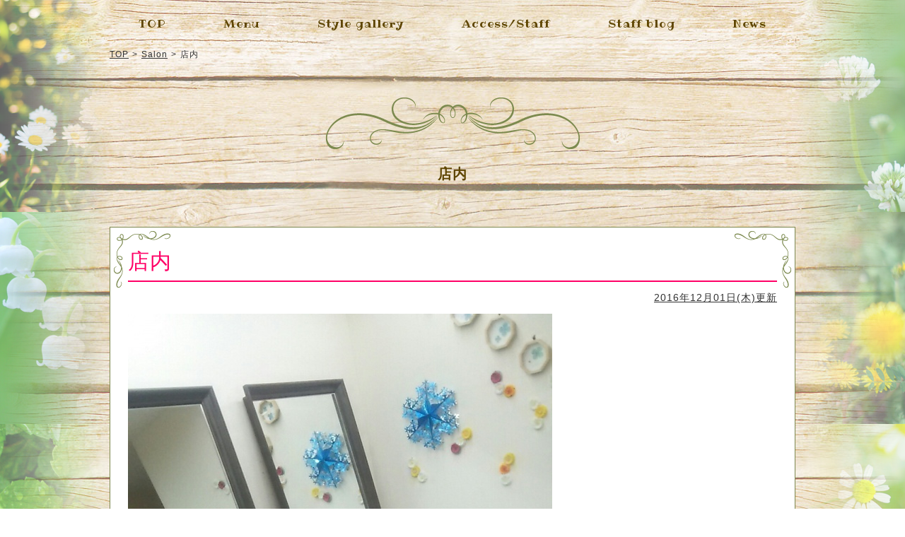

--- FILE ---
content_type: text/html; charset=UTF-8
request_url: http://fuji-minami.jp/salon/2016/12/289
body_size: 19686
content:
<!DOCTYPE html>
<html lang="ja" class="no-js">
<head>
<meta name="keywords" content="富士市,富士駅,美容室,美容院,富士の淡雪" />
<meta name="description" content="富士市（富士駅北口徒歩約3分）の「美容室 minami -ミナミ-」は、美容経験豊富なスタッフによる高い技術力とアットホームな雰囲気が人気の美容院です。オリジナルシャンプー「富士の淡雪」を使用し、素肌から髪を健やかに保ちます。" />
<meta charset="UTF-8">
<meta name="viewport" content="width=device-width">
<script type="text/javascript" src="http://ajax.googleapis.com/ajax/libs/jquery/1.9.1/jquery.min.js?ver=3.8.1"></script>
<!--[if lt IE 9]>
<script src="http://fuji-minami.jp/wp-content/themes/promotionblog/js/html5.js"></script>
<script src="http://css3-mediaqueries-js.googlecode.com/svn/trunk/css3-mediaqueries.js"></script>
<![endif]-->
<script>(function(html){html.className = html.className.replace(/\bno-js\b/,'js')})(document.documentElement);</script>
<title>店内 &#8211; 富士市の美容院｜美容室 minami （ミナミ）【富士駅北口徒歩約3分】</title>
<link rel='dns-prefetch' href='//s0.wp.com' />
<link rel='dns-prefetch' href='//fonts.googleapis.com' />
<link rel='dns-prefetch' href='//s.w.org' />
<link rel="alternate" type="application/rss+xml" title="富士市の美容院｜美容室 minami （ミナミ）【富士駅北口徒歩約3分】 &raquo; フィード" href="http://fuji-minami.jp/feed" />
<link rel="alternate" type="application/rss+xml" title="富士市の美容院｜美容室 minami （ミナミ）【富士駅北口徒歩約3分】 &raquo; コメントフィード" href="http://fuji-minami.jp/comments/feed" />
		<script type="text/javascript">
			window._wpemojiSettings = {"baseUrl":"https:\/\/s.w.org\/images\/core\/emoji\/11\/72x72\/","ext":".png","svgUrl":"https:\/\/s.w.org\/images\/core\/emoji\/11\/svg\/","svgExt":".svg","source":{"concatemoji":"http:\/\/fuji-minami.jp\/wp-includes\/js\/wp-emoji-release.min.js?ver=5.0.3"}};
			!function(a,b,c){function d(a,b){var c=String.fromCharCode;l.clearRect(0,0,k.width,k.height),l.fillText(c.apply(this,a),0,0);var d=k.toDataURL();l.clearRect(0,0,k.width,k.height),l.fillText(c.apply(this,b),0,0);var e=k.toDataURL();return d===e}function e(a){var b;if(!l||!l.fillText)return!1;switch(l.textBaseline="top",l.font="600 32px Arial",a){case"flag":return!(b=d([55356,56826,55356,56819],[55356,56826,8203,55356,56819]))&&(b=d([55356,57332,56128,56423,56128,56418,56128,56421,56128,56430,56128,56423,56128,56447],[55356,57332,8203,56128,56423,8203,56128,56418,8203,56128,56421,8203,56128,56430,8203,56128,56423,8203,56128,56447]),!b);case"emoji":return b=d([55358,56760,9792,65039],[55358,56760,8203,9792,65039]),!b}return!1}function f(a){var c=b.createElement("script");c.src=a,c.defer=c.type="text/javascript",b.getElementsByTagName("head")[0].appendChild(c)}var g,h,i,j,k=b.createElement("canvas"),l=k.getContext&&k.getContext("2d");for(j=Array("flag","emoji"),c.supports={everything:!0,everythingExceptFlag:!0},i=0;i<j.length;i++)c.supports[j[i]]=e(j[i]),c.supports.everything=c.supports.everything&&c.supports[j[i]],"flag"!==j[i]&&(c.supports.everythingExceptFlag=c.supports.everythingExceptFlag&&c.supports[j[i]]);c.supports.everythingExceptFlag=c.supports.everythingExceptFlag&&!c.supports.flag,c.DOMReady=!1,c.readyCallback=function(){c.DOMReady=!0},c.supports.everything||(h=function(){c.readyCallback()},b.addEventListener?(b.addEventListener("DOMContentLoaded",h,!1),a.addEventListener("load",h,!1)):(a.attachEvent("onload",h),b.attachEvent("onreadystatechange",function(){"complete"===b.readyState&&c.readyCallback()})),g=c.source||{},g.concatemoji?f(g.concatemoji):g.wpemoji&&g.twemoji&&(f(g.twemoji),f(g.wpemoji)))}(window,document,window._wpemojiSettings);
		</script>
		<style type="text/css">
img.wp-smiley,
img.emoji {
	display: inline !important;
	border: none !important;
	box-shadow: none !important;
	height: 1em !important;
	width: 1em !important;
	margin: 0 .07em !important;
	vertical-align: -0.1em !important;
	background: none !important;
	padding: 0 !important;
}
</style>
<link rel='stylesheet' id='wp-block-library-css'  href='http://fuji-minami.jp/wp-includes/css/dist/block-library/style.min.css?ver=5.0.3' type='text/css' media='all' />
<link rel='stylesheet' id='twentyfifteen-fonts-css'  href='https://fonts.googleapis.com/css?family=Noto+Sans%3A400italic%2C700italic%2C400%2C700%7CNoto+Serif%3A400italic%2C700italic%2C400%2C700%7CInconsolata%3A400%2C700&#038;subset=latin%2Clatin-ext' type='text/css' media='all' />
<link rel='stylesheet' id='genericons-css'  href='http://fuji-minami.jp/wp-content/plugins/jetpack/_inc/genericons/genericons/genericons.css?ver=3.1' type='text/css' media='all' />
<link rel='stylesheet' id='twentyfifteen-style-css'  href='http://fuji-minami.jp/wp-content/themes/promotionblog/style.css?ver=5.0.3' type='text/css' media='all' />
<!--[if lt IE 9]>
<link rel='stylesheet' id='twentyfifteen-ie-css'  href='http://fuji-minami.jp/wp-content/themes/promotionblog/css/ie.css?ver=20141010' type='text/css' media='all' />
<![endif]-->
<!--[if lt IE 8]>
<link rel='stylesheet' id='twentyfifteen-ie7-css'  href='http://fuji-minami.jp/wp-content/themes/promotionblog/css/ie7.css?ver=20141010' type='text/css' media='all' />
<![endif]-->
<link rel='stylesheet' id='jetpack_css-css'  href='http://fuji-minami.jp/wp-content/plugins/jetpack/css/jetpack.css?ver=3.6.1' type='text/css' media='all' />
<script type='text/javascript' src='http://fuji-minami.jp/wp-includes/js/jquery/jquery.js?ver=1.12.4'></script>
<script type='text/javascript' src='http://fuji-minami.jp/wp-includes/js/jquery/jquery-migrate.min.js?ver=1.4.1'></script>
<link rel='https://api.w.org/' href='http://fuji-minami.jp/wp-json/' />
<link rel="EditURI" type="application/rsd+xml" title="RSD" href="http://fuji-minami.jp/xmlrpc.php?rsd" />
<link rel='prev' title='BBクリーム！！' href='http://fuji-minami.jp/staffblog/2016/12/278' />
<link rel='next' title='店内2' href='http://fuji-minami.jp/salon/2016/12/292' />
<link rel="canonical" href="http://fuji-minami.jp/salon/2016/12/289" />
<link rel='shortlink' href='http://wp.me/p87zEg-4F' />
<link rel="alternate" type="application/json+oembed" href="http://fuji-minami.jp/wp-json/oembed/1.0/embed?url=http%3A%2F%2Ffuji-minami.jp%2Fsalon%2F2016%2F12%2F289" />
<link rel="alternate" type="text/xml+oembed" href="http://fuji-minami.jp/wp-json/oembed/1.0/embed?url=http%3A%2F%2Ffuji-minami.jp%2Fsalon%2F2016%2F12%2F289&#038;format=xml" />
<style type='text/css'>img#wpstats{display:none}</style>		<style type="text/css">.recentcomments a{display:inline !important;padding:0 !important;margin:0 !important;}</style>
		<!-- BEGIN: WP Social Bookmarking Light -->
<script>(function(d, s, id) {
  var js, fjs = d.getElementsByTagName(s)[0];
  if (d.getElementById(id)) return;
  js = d.createElement(s); js.id = id;
  js.src = "//connect.facebook.net/en_US/sdk.js#xfbml=1&version=v2.0";
  fjs.parentNode.insertBefore(js, fjs);
}(document, 'script', 'facebook-jssdk'));</script>   
<style type="text/css">
.wp_social_bookmarking_light{
    border: 0 !important;
    padding: 10px 0 20px 0 !important;
    margin: 0 !important;
}
.wp_social_bookmarking_light div{
    float: left !important;
    border: 0 !important;
    padding: 0 !important;
    margin: 0 5px 0px 0 !important;
    min-height: 30px !important;
    line-height: 18px !important;
    text-indent: 0 !important;
}
.wp_social_bookmarking_light img{
    border: 0 !important;
    padding: 0;
    margin: 0;
    vertical-align: top !important;
}
.wp_social_bookmarking_light_clear{
    clear: both !important;
}
#fb-root{
    display: none;
}
.wsbl_twitter{
    width: 100px;
}
.wsbl_facebook_like iframe{
    max-width: none !important;
}</style>
<!-- END: WP Social Bookmarking Light -->
<!--css-->
<link rel="stylesheet" type="text/css" href="http://fuji-minami.jp/wp-content/themes/promotionblog/style_page.css" />
<link rel="stylesheet" type="text/css" href="http://fuji-minami.jp/wp-content/themes/promotionblog/common.css" />
<link rel="stylesheet" href="https://maxcdn.bootstrapcdn.com/font-awesome/4.5.0/css/font-awesome.min.css">
<!--rov--><script type="text/javascript" src="http://fuji-minami.jp/wp-content/themes/promotionblog/js/rov.js"></script>
<!--switch-->
<script>
$(function(){
  var $setElem = $('.switch'),
    pcName = '_pc',
    spName = '_sp',
    replaceWidth = 767;
  $setElem.each(function(){
    var $this = $(this);
    function imgSize(){
    var windowWidth = parseInt($(window).width());
      if(windowWidth >= replaceWidth) {
        $this.attr('src',$this.attr('src').replace(spName,pcName)).css({visibility:'visible'});
      } else if(windowWidth < replaceWidth) {
        $this.attr('src',$this.attr('src').replace(pcName,spName)).css({visibility:'visible'});
    }
  }
  $(window).resize(function(){imgSize();});
    imgSize();
  });
});
</script>
<!--globalnavi 固定-->
<script type="text/javascript">
// ページを開いた時ブラウザ上でスクロール値が0の状態で、付与するクラス（cssに固定ヘッダー分の差分値を調整）
jQuery(function($) {
  var nav    = $('#globalnaviarea_wrap'),
  offset = nav.offset();
    $(window).scroll(function () {
      if($(window).scrollTop() > offset.top) {
      nav.addClass('fixed');
      } else {
      nav.removeClass('fixed');
      }
    });
});
</script>
<!--smoothScroll--><script type="text/javascript" src="http://fuji-minami.jp/wp-content/themes/promotionblog/js/smoothscroll/backtotopbtn.js"></script>
<!--lightbox-->
<link rel="stylesheet" type="text/css" href="http://fuji-minami.jp/wp-content/themes/promotionblog/js/lightbox/css/lightbox.css" />
<!-- bxSlider Javascript file -->
<script src="//ajax.googleapis.com/ajax/libs/jquery/1.8.2/jquery.min.js"></script>
<script src="http://fuji-minami.jp/wp-content/themes/promotionblog/js/bxslider/jquery.bxslider.min.js"></script>
<!-- bxSlider CSS file -->
<link href="http://fuji-minami.jp/wp-content/themes/promotionblog/js/bxslider/jquery.bxslider.css" rel="stylesheet" />
<link href="https://fonts.googleapis.com/css?family=Libre+Baskerville|Merriweather|Raleway" rel="stylesheet">

<!-- ここからOGP -->
<meta property="og:type" content="blog">
<meta property="og:description" content="">
<meta property="og:title" content="店内">
<meta property="og:url" content="http://fuji-minami.jp/salon/2016/12/289">
<meta property="og:image" content="http://fuji-minami.jp/wp-content/uploads/2016/12/wp-image-1786353844jpeg.jpeg">
<meta property="og:site_name" content="富士市の美容院｜美容室 minami （ミナミ）【富士駅北口徒歩約3分】">
<meta property="fb:admins" content="1073741825">
<meta property="fb:app_id" content="1525808777649590">
<!-- ここまでOGP --><link href="https://fonts.googleapis.com/css?family=Ribeye&amp;subset=latin-ext" rel="stylesheet">
</head>

<body class="post-template-default single single-post postid-289 single-format-standard">
<div id="bgl"><div id="bgr">
<header id="header" role="banner">
  <div id="site_description_area"><h1 class="mainwrap">富士市の美容院｜美容室 minami （ミナミ）【富士駅北口徒歩約3分】</h1></div>
  <div id="globalnaviarea_wrap">
    <div id="site_navigation">
      <nav id="main_navigation" role="navigation">
        <div id="toggle"><a href="#">SITE MENU</a></div>
        <ul id="menu" class="nav-menu fade dropmenu mainwrap">
          <li class="noneselect f_item">
            <a href="http://fuji-minami.jp/">TOP</a>
          </li>          <li class="noneselect f_item">
            <a href="http://fuji-minami.jp/?cat=3">Menu</a>
          </li>          <li class="noneselect f_item">
            <a href="http://fuji-minami.jp/?page_id=2">Style gallery</a>
          </li>          <li class="noneselect f_item">
            <a href="http://fuji-minami.jp/?cat=7">Access/Staff</a>
          </li>          <li class="noneselect f_item">
            <a href="http://fuji-minami.jp/?cat=2">Staff blog</a>
          </li>          <li class="noneselect f_item">
            <a href="http://fuji-minami.jp/?cat=1">News</a>
          </li>          <li class="spsns f_item">
            <a href="https://www.facebook.com/%E7%BE%8E%E5%AE%B9%E5%AE%A4-minami-1764257550504559" target="_blank"><span class="icon-facebook"></span>Facebook</a></li>
          <li class="spsns f_item">
            <a href="https://twitter.com/fuji_minami_hs" target="_blank"><span class="icon-twitter"></span>Twitter</a></li>
        </ul>
      </nav>
    </div><!-- /.site-navigation -->
  </div>
</header><!-- .site-header -->
<div id="pagetitlearea">
  <div class="mainwrap">
            <div id="breadcrumb" class="clearfix"><div class="mainwrap"><ul><li><a href="http://fuji-minami.jp/">TOP</a></li><li>&gt;</li><li><a href="http://fuji-minami.jp/category/salon">Salon</a></li><li>&gt;</li><li><span>店内</span></li></ul></div></div>      <div id="page_description_area"><div class="mainwrap"><h2>店内</h2></div></div>
        </div>
</div><!-- #pagetitlearea -->


<div id="content">
  <div id="contentbody" class="clear">
    <main id="main" class="site-main" role="main">
      <div id="main-inner">
				
<article id="single" class="content_wrap post-289 post type-post status-publish format-standard hentry category-salon">
    <div class="mainwrap">

                  <div class="content_dir">
      <div class="content_inner">
      <div class="heading"><h3 class="heading_title"><span class="title">店内</span></h3></div>
        <p class="day">2016年12月01日(木)更新</p>
        <div class="entry_content">
          <p><a href="http://fuji-minami.jp/wp-content/uploads/2016/12/wp-image-1786353844jpeg.jpeg"><img src="http://fuji-minami.jp/wp-content/uploads/2016/12/wp-image-1786353844jpeg.jpeg" alt="" class="wp-image-287 alignnone size-full" width="600" height="1066"></a></p>
<p><a href="http://fuji-minami.jp/wp-content/uploads/2016/12/wp-image-570719064jpeg.jpeg"><img src="http://fuji-minami.jp/wp-content/uploads/2016/12/wp-image-570719064jpeg.jpeg" alt="" class="wp-image-288 alignnone size-full" width="600" height="1066"></a></p>
<p>※</p>
<p>※</p>
<p>富士市美容室mimami &nbsp; JR富士駅北口徒歩３分</p>
<p>富士市本町4-17東</p>
<p>肌に優しい、頭皮に優しい美容室</p>
<div class='wp_social_bookmarking_light'><div class="wsbl_hatena_button"><a href="http://b.hatena.ne.jp/entry/http://fuji-minami.jp/salon/2016/12/289" class="hatena-bookmark-button" data-hatena-bookmark-title="店内" data-hatena-bookmark-layout="simple-balloon" title="このエントリーをはてなブックマークに追加"> <img src="//b.hatena.ne.jp/images/entry-button/button-only@2x.png" alt="このエントリーをはてなブックマークに追加" width="20" height="20" style="border: none;" /></a><script type="text/javascript" src="//b.hatena.ne.jp/js/bookmark_button.js" charset="utf-8" async="async"></script></div><div class="wsbl_facebook_like"><div id="fb-root"></div><fb:like href="http://fuji-minami.jp/salon/2016/12/289" layout="button_count" action="like" width="100" share="false" show_faces="false" ></fb:like></div><div class="wsbl_twitter"><iframe allowtransparency="true" frameborder="0" scrolling="no" src="//platform.twitter.com/widgets/tweet_button.html?url=http%3A%2F%2Ffuji-minami.jp%2Fsalon%2F2016%2F12%2F289&amp;text=%E5%BA%97%E5%86%85&amp;lang=en&amp;count=horizontal" style="width:130px; height:20px;"></iframe></div></div><br class='wp_social_bookmarking_light_clear' />        </div><!-- .entry-content -->

        
        <footer class="entry-footer">
                  </footer><!-- .entry-footer -->
      </div><!-- /.innerdir -->
    </div><!-- /.content-dir -->
  </div><!-- /.content_inner -->
</article><!-- #post-## -->

		<div class="single_pager mainwrap">
			<div class="left link_btn"></div>
			<div class="right link_btn"><a href="http://fuji-minami.jp/salon/2016/12/292" rel="next">prev »</a></div>
		</div><!--/.single_pager-->
		
      </div><!-- #main-inner -->
    </main><!-- #main -->
  </div><!-- #contentbody -->
</div><!-- #content -->
<!-- トップへ戻るボタン -->
<div id="back_to_top">
  <a href="#header"><img src="http://fuji-minami.jp/wp-content/themes/promotionblog/images/common/back-to-top.png" /></a>
</div>
<footer id="footer" class="site_footer" role="contentinfo">
  <div class="foot_top">
    <div class="col2_wrap mainwrap clear">
        <p class="site_title">
          <a href="http://fuji-minami.jp/" rel="home">美容室 minami&nbsp;TOPPAGE</a>
        </p>
       <div class="leftdir">
        <p class="site_tel"><a href="tel:054-562-6034">054-562-6034</a></p>
        <table class="clear">
          <tr><th>所在地</th><td>〒416-0915　静岡県富士市富士町5-19 佐藤ビル1F</td></tr>
          <tr><th>営業時間</th><td>10:00～18:00</td></tr>
          <tr><th>定休日</th><td>月曜・第2火曜・第3日曜</td></tr>
        </table>
      </div>
       <div class="rightdir">
		 <ul><a target="_blank" href="https://www.youtube.com/channel/UCEzmvIOXdQkVDVFpl7rZdeA"><img src="http://fuji-minami.jp/wp-content/themes/promotionblog/images/common/youtube_banner.jpg"></a>
		<div class="foot_banner clear">
          <a href="https://www.facebook.com/%E7%BE%8E%E5%AE%B9%E5%AE%A4-minami-1764257550504559" target="_blank"><img src="http://fuji-minami.jp/wp-content/themes/promotionblog/images/common/fb.png"></a>
          <a href="https://twitter.com/fuji_minami_hs" target="_blank"><img src="http://fuji-minami.jp/wp-content/themes/promotionblog/images/common/tw.png"></a>
          <a href="http://shampoo.fuji-minami.jp" target="_blank"><img src="http://fuji-minami.jp/wp-content/themes/promotionblog/images/common/fuji.png"></a>
        </div>
        </ul>
      </div>
    </div>
  </div>
  <div id="copyright">
    © <a href="http://fuji-minami.jp">fuji-minami.jp</a>&ensp;All&ensp;Rights&ensp;Reserved.
  </div>
</footer><!-- #footer.site_footer -->

<script type="text/javascript" src="http://fuji-minami.jp/wp-content/themes/promotionblog/js/icc-script.js"></script>
<!--lightbox-->
<script type="text/javascript" src="http://fuji-minami.jp/wp-content/themes/promotionblog/js/lightbox/js/lightbox.js"></script>
<script type="text/javascript">
  $(document).ready(function(){
    $(".photo a,.photo.alignnone a,.post_images").each(function() {
      //aタグ内のimg チェック
      if( $(this).find('img').length ) {
        $(this).attr( "data-lightbox", "post-images" );
      }
    });
  });
</script>
<!-- bxslider -->
<script type="text/javascript">
  $(document).ready(function(){
    $('#bxslider').bxSlider({
      mode: 'fade', //動きのモード horizontal vertical fade
      auto: true, //自動再生
      pager: false,//ページャーの表示
      slideWidth: 970,
      speed: 700,
      pause: 4500,
      easing: 'linear',
      controls: false,
      adaptiveHeight:true
    });
  });
</script>
<!--gmap iframe-->
<script type='text/javascript'>
$('.gmap').click(function () {
  $('.gmap iframe').css("pointer-events", "auto");
});
</script>
</div><!-- /.bgr --></div><!-- /.bgl -->
</body>
</html>
<script type='text/javascript' src='http://stats.wp.com/e-202603.js' async defer></script>
<script type='text/javascript'>
	_stq = window._stq || [];
	_stq.push([ 'view', {v:'ext',j:'1:3.6.1',blog:'120016020',post:'289',tz:'9',srv:'fuji-minami.jp'} ]);
	_stq.push([ 'clickTrackerInit', '120016020', '289' ]);
</script>


--- FILE ---
content_type: text/css
request_url: http://fuji-minami.jp/wp-content/themes/promotionblog/style.css?ver=5.0.3
body_size: 15048
content:
@charset "UTF-8";
/*
Theme Name: fuji-minami.jp
Version: 1.0.0
Author: ICC Co.Ltd.
License: ICC Co.Ltd.
*/
/* --------------------------------------------------------------
// header
// mainvisualarea
// pagetitlearea
// main site-main
// sidebar
// footer
// index.php
// original common
// heading common
-------------------------------------------------------------- */
.contact_bn {
  width: 220px;
  height: 70px;
  text-indent: -9999px;
}

.contact_bn a {
  display: block;
  width: 100%;
  height: 100%;
  background: url(images/common/header_tel.png) 50% 50% no-repeat;
  background-size: contain;
}

.site_fax {
  width: 205px;
  height: 22px;
  text-indent: -9999px;
  display: block;
  background: url(images/common/fax.png) 50% 50% no-repeat;
  background-size: contain;
}

.site_title {
  width: 300px;
  height: 76px;
}

.site_tel {
  width: 300px;
  height: 50px;
}

@media screen and (max-width: 767px) {
  .site_title {
    margin: 0 auto 15px;
  }
  .site_tel {
    margin: 0 auto;
  }
  .site_fax {
    margin: 15px auto 0;
  }
}

/* -- header --
--------------------------------------------------------------　*/
.fixed_button {
  position: fixed;
  bottom: 50px;
  right: 0;
  z-index: 9999;
}

@media screen and (max-width: 767px) {
  .fixed_button {
    display: none;
  }
}

.fixed_button li {
  margin-bottom: 15px;
}

#header #site_description_area {
  display: none;
}

@media screen and (max-width: 767px) {
  #header {
    padding-top: 40px;
  }
}

/* -- siteheader --
--------------------------------------------------------------　*/
@media screen and (min-width: 768px) {
  .siteheader {
    padding: 30px 0;
  }
  .siteheader .site_title {
    margin-top: 10px;
  }
  .siteheader .contact_bn {
    float: right;
    margin-right: 10px;
  }
  .siteheader ul.clear {
    float: right;
  }
  .siteheader ul.clear li {
    float: left;
  }
  .siteheader ul.clear li.hsfb {
    margin-right: 10px;
  }
}

/* -- mainvisualarea ---- pagetitlearea --
--------------------------------------------------------------　*/
/* -- mainvisualarea --
--------------------------------------------------------------　*/
#mainvisualarea {
  margin-bottom: 50px;
}

@media screen and (max-width: 767px) {
  #mainvisualarea {
    margin-bottom: 20px;
  }
}

/* -- pagetitlearea --
--------------------------------------------------------------　*/
#pagetitlearea {
  margin-bottom: 7px;
}

#pagetitlearea .mainwrap p {
  background: url(images/common/pageindex.jpg) 50% 50% no-repeat;
  background-size: auto;
  padding: 50px 0;
  font-family: "Ribeye", cursive, "メイリオ", "Meiryo", "Lucida Sans Unicode", "Lucida Grande", "ヒラギノ角ゴ Pro W3", "Hiragino Kaku Gothic Pro", "ＭＳ Ｐゴシック", "MS PGothic", Sans-Serif;
  color: #fff;
  font-size: 40px;
  text-align: center;
  border: solid 5px #fff;
}

@media screen and (max-width: 767px) {
  #pagetitlearea .mainwrap p {
    padding: 15px 0;
    font-size: 30px;
  }
}

@media screen and (max-width: 767px) {
  #pagetitlearea .mainwrap h2, #pagetitlearea .mainwrap p {
    text-align: center;
  }
}

/* -- mainvisualarea --
--------------------------------------------------------------　*/
#page_description_area {
  background: url(images/common/frame-top.png) 50% 0 no-repeat;
  padding-top: 90px;
}

#page_description_area h2 {
  font-size: 20px;
  line-height: 36px;
  color: #5E4500;
  font-weight: bolder;
  text-align: center;
}

@media screen and (max-width: 767px) {
  #page_description_area h2 {
    font-size: 18px;
  }
}

/* -- globalnaviarea_wrap --
--------------------------------------------------------------　*/
#globalnaviarea_wrap {
  font-family: "Ribeye", cursive, "メイリオ", "Meiryo", "Lucida Sans Unicode", "Lucida Grande", "ヒラギノ角ゴ Pro W3", "Hiragino Kaku Gothic Pro", "ＭＳ Ｐゴシック", "MS PGothic", Sans-Serif;
}

@media screen and (max-width: 767px) {
  #globalnaviarea_wrap {
    /* toggle ---------------------------------*/
    /* menu -----------------------------------*/
  }
  #globalnaviarea_wrap #site_navigation {
    position: fixed;
    top: 0;
    width: 100%;
    z-index: 10000;
    background: #5e4500;
    box-shadow: 0 -2px 5px 1px rgba(0, 0, 0, 0.3);
  }
  #globalnaviarea_wrap #toggle {
    display: block;
    position: relative;
    width: 100%;
  }
  #globalnaviarea_wrap #toggle:before {
    display: block;
    content: "";
    position: absolute;
    top: 50%;
    left: 10px;
    width: 20px;
    height: 20px;
    margin-top: -10px;
    background: #fff;
  }
  #globalnaviarea_wrap #toggle a {
    display: block;
    position: relative;
    padding: 12px 0 9px;
    color: #fff;
    text-align: center;
    text-decoration: none;
  }
  #globalnaviarea_wrap #toggle a:before, #globalnaviarea_wrap #toggle a:after {
    display: block;
    content: "";
    position: absolute;
    top: 50%;
    left: 10px;
    width: 20px;
    height: 4px;
    background: #748a03;
  }
  #globalnaviarea_wrap #toggle a:before {
    margin-top: -6px;
  }
  #globalnaviarea_wrap #toggle a:after {
    margin-top: 2px;
  }
  #globalnaviarea_wrap #toggle a:hover {
    opacity: 1;
  }
  #globalnaviarea_wrap #menu {
    display: none;
    width: 100%;
    margin: 0 auto;
    padding: 0;
    clear: both;
  }
  #globalnaviarea_wrap #menu.mainwrap {
    max-width: 100%;
  }
  #globalnaviarea_wrap #menu li {
    float: left;
    width: 50%;
  }
  #globalnaviarea_wrap #menu li.long {
    border-top: solid 1px #fff;
    width: 100%;
  }
  #globalnaviarea_wrap #menu li.spsns {
    display: block;
  }
  #globalnaviarea_wrap #menu li a {
    display: block;
    text-decoration: none;
    text-align: center;
    margin-top: -1px;
    padding: 10px 0 10px;
    border: solid 1px #fff;
    font-size: 10px;
    color: #fff;
    text-align: center;
  }
  #globalnaviarea_wrap #menu li.selected a {
    color: #fff;
    background: #ff0066;
  }
}

@media screen and (min-width: 768px) {
  #globalnaviarea_wrap.fixed {
    position: fixed;
    top: 0;
    width: 100%;
    z-index: 10000;
    -moz-box-shadow: 4px 3px 10px 3px rgba(0, 0, 0, 0.1);
    -webkit-box-shadow: 4px 3px 10px 3px rgba(0, 0, 0, 0.1);
    -o-box-shadow: 4px 3px 10px 3px rgba(0, 0, 0, 0.1);
    -ms-box-shadow: 4px 3px 10px 3px rgba(0, 0, 0, 0.1);
    box-shadow: 4px 3px 10px 3px rgba(0, 0, 0, 0.1);
    background: rgba(255, 255, 255, 0.9);
  }
  #globalnaviarea_wrap #toggle, #globalnaviarea_wrap #menu li.spsns {
    display: none;
  }
  #globalnaviarea_wrap #menu {
    display: flex;
    flex-wrap: nowrap;
    justify-content: space-between;
    align-items: center;
    text-align: center;
  }
  #globalnaviarea_wrap #menu li {
    text-align: center;
    padding: 20px 0;
  }
  #globalnaviarea_wrap #menu li.f_item {
    flex-grow: 1;
  }
  #globalnaviarea_wrap #menu li a {
    color: #5e4500;
    display: block;
    padding: 5px 0;
  }
  #globalnaviarea_wrap #menu li a:hover {
    opacity: 1;
    text-decoration: underline;
    color: #ff0066;
  }
  #globalnaviarea_wrap #menu li:hover a, #globalnaviarea_wrap #menu li.selected a {
    text-decoration: underline;
    color: #ff0066;
  }
}

/* -- sidebar --
--------------------------------------------------------------　*/
/* -- footer --
--------------------------------------------------------------　*/
#footer {
  background: rgba(255, 255, 255, 0.5);
  /* copyright ------------------------------*/
}

#footer .foot_top {
  padding: 30px 0;
}

#footer .foot_top .site_title,
#footer .foot_top .site_tel {
  margin-bottom: 5px;
}

#footer .foot_top .foot_banner a {
  float: left;
  margin: 5px 5px 8px 0;
}

#footer .foot_top .foot_banner a img {
  width: auto;
  height: 60px;
}

#footer .foot_top table {
  width: 100%;
  color: #5e4500;
  line-height: 1.5em;
  font-size: 14px;
}

@media screen and (max-width: 767px) {
  #footer .foot_top table th {
    display: none;
  }
}

#footer #copyright {
  background: #5e4500;
  padding: 5px 0;
  font-size: 10px;
  color: #fff;
  text-align: center;
}

#footer #copyright a {
  color: #fff;
  text-decoration: none;
}

@media screen and (max-width: 767px) {
  #footer {
    /* copyright ------------------------------*/
  }
  #footer .foot_top {
    padding: 15px 0;
  }
  #footer #copyright {
    font-size: 10px;
  }
}

/* -- framework && common --
--------------------------------------------------------------　*/
#content {
  background: url(images/common/frame-under.png) 50% 100% no-repeat;
  padding: 50px 0 90px;
  margin-bottom: 50px;
}

@media screen and (max-width: 767px) {
  #content {
    padding: 20px 0 90px;
    margin-bottom: 20px;
  }
}

/* -- original common --
--------------------------------------------------------------　*/
strong, b, .bold {
  font-weight: bold;
}

small, .small {
  font-size: 16px;
}

.red {
  color: #FF0000;
}

.triangle {
  display: block;
  width: 0;
  height: 0;
  margin: 15px 0 15px 30px;
  border: 50px solid transparent;
  border-bottom: 0;
  border-top: 25px solid #4D4D4D;
}

.youtube {
  position: relative;
  width: 100%;
  padding-top: 56.25%;
}

.youtube iframe {
  position: absolute;
  top: 0;
  right: 0;
  width: 100% !important;
  height: 100% !important;
}

/* -- main site-main --------------------------------------　*/
#main-inner .content_dir {
  margin-bottom: 50px;
  background: #fff;
  border: solid 1px #7c874f;
  padding: 5px;
}

#main-inner .content_dir.bg2 {
  background: url(images/common/bg-2.jpg) repeat;
  color: #fff;
}

#main-inner .content_dir.bg2 a {
  color: #fff;
}

#main-inner .content_dir .content_inner {
  padding: 20px;
  background: url(images/common/frame-1.png) 100% 0 no-repeat, url(images/common/frame-2.png) 100% 100% no-repeat, url(images/common/frame-3.png) 0 100% no-repeat, url(images/common/frame-4.png) 0 0 no-repeat;
}

#main-inner .content_dir.none {
  border: none;
  background: none;
  padding: 0;
}

#main-inner .content_dir.none .content_inner {
  background: none;
}

@media screen and (max-width: 767px) {
  #main-inner .content_dir {
    margin-bottom: 20px;
  }
  #main-inner .content_dir .content_inner {
    padding: 10px;
  }
  #intro_wrap .intro_txt {
    text-align: center;
    font-size: 16px;
    padding: 25px 0;
  }
}

/* -- heading common --
--------------------------------------------------------------　*/
.heading {
  margin-bottom: 15px;
  clear: both;
  overflow: hidden;
  color: #ff0066;
  font-family: "Ribeye", cursive, "メイリオ", "Meiryo", "Lucida Sans Unicode", "Lucida Grande", "ヒラギノ角ゴ Pro W3", "Hiragino Kaku Gothic Pro", "ＭＳ Ｐゴシック", "MS PGothic", Sans-Serif;
  border-bottom: solid 2px #ff0066;
}

.heading a {
  color: #ff0066;
}

.heading h3.heading_title {
  clear: both;
  overflow: hidden;
  padding: 0 0 5px;
}

.heading h3.heading_title .title {
  float: left;
  font-size: 30px;
  line-height: 1.5em;
}

.heading h3.heading_title .title.tac {
  width: 100%;
  display: block;
  text-align: center;
}

.heading h3.heading_title .link {
  float: right;
  font-size: 18px;
  margin-top: 12px;
}

.heading h3.heading_title .link a:hover {
  text-decoration: underline;
}

#normal .heading {
  margin-bottom: 7px;
}

#normal .heading h3.heading_title .title {
  font-size: 18px;
}

h4 {
  clear: both;
  overflow: hidden;
  font-family: "Ribeye", cursive, "メイリオ", "Meiryo", "Lucida Sans Unicode", "Lucida Grande", "ヒラギノ角ゴ Pro W3", "Hiragino Kaku Gothic Pro", "ＭＳ Ｐゴシック", "MS PGothic", Sans-Serif;
  font-size: 20px;
  color: #5c7883;
  text-align: center;
  margin-bottom: 15px;
}

@media screen and (max-width: 767px) {
  .heading .heading_title {
    font-size: 16px;
  }
  .heading .heading_title .title {
    font-size: 16px;
  }
  .heading .heading_title .title.tac {
    font-size: 20px;
  }
  .heading .heading_title .link {
    margin-top: 3px;
  }
  h4 {
    font-size: 16px;
  }
}

.linka {
  background: #5e4500;
  text-align: center;
  padding: 5px;
}

.linka a {
  display: block;
  color: #fff;
  padding: 10px;
  border: solid 1px #fff;
}

.linka a span:before {
  content: "▶";
  margin-left: 5px;
}

.nopost {
  width: 100%;
}

.nopost h3 {
  font-family: "Ribeye", cursive, "メイリオ", "Meiryo", "Lucida Sans Unicode", "Lucida Grande", "ヒラギノ角ゴ Pro W3", "Hiragino Kaku Gothic Pro", "ＭＳ Ｐゴシック", "MS PGothic", Sans-Serif;
  font-size: 16px;
}

.nopost h3 span {
  font-size: 20px;
}

/* -- index.php --
--------------------------------------------------------------　*/
.top_banner, .top_link {
  max-width: 730px;
  margin: 0 auto;
}

.top_banner.foot_banner, .top_link.foot_banner {
  margin: 0 auto 50px;
}

@media screen and (max-width: 767px) {
  .top_banner.foot_banner, .top_link.foot_banner {
    margin: 0 auto 20px;
  }
}

.top_link .top_link_dir.pr {
  margin-bottom: 20px;
}

.top_link .top_link_dir .heading {
  margin-bottom: 10px;
}

.top_link .top_link_dir p {
  font-size: 15px;
  line-height: 1.75em;
  margin-bottom: 10px;
}

.top_link .top_link_dir .img img {
  display: block;
  margin: 0 auto;
}

.top_gallery .heading, .top_post .heading {
  border-bottom: none;
}

.top_gallery a img, .top_post a img {
  border: solid 2px #918b8a;
}

.top_gallery .top_gallery_dir {
  padding: 15px 0;
}

.top_gallery .top_gallery_dir.tgb {
  border-bottom: dashed 1px #5c7883;
}

.top_gallery .top_gallery_dir h4 {
  margin-bottom: 15px;
}

.top_gallery .top_gallery_dir .nopost {
  text-align: center;
}

.top_gallery .linka {
  max-width: 350px;
  margin: 30px auto 0;
}

@media screen and (min-width: 768px) {
  .top_link .top_link_dir.pr {
    margin-bottom: 50px;
  }
  .top_link .top_link_dir .heading, .top_link .top_link_dir p, .top_link .top_link_dir .linka {
    width: 52%;
    float: left;
  }
  .top_link .top_link_dir .img {
    float: right;
  }
  .top_link .top_link_dir.pl .heading, .top_link .top_link_dir.pl p, .top_link .top_link_dir.pl .linka {
    float: right;
  }
  .top_link .top_link_dir.pl .img {
    float: left;
  }
}

/* -- top_post.php --
--------------------------------------------------------------　*/
.top_post .img img {
  width: 100%;
}

.top_post .posttxt .day {
  font-size: 12px;
  margin-bottom: 5px;
}

.top_post .posttxt .title {
  line-height: 1.5em;
  font-weight: bold;
  border-bottom: dashed 1px;
  margin-bottom: 5px;
}

.top_post .posttxt .des {
  font-size: 14px;
  line-height: 1.5em;
}

.top_post .posttxt .des a {
  color: #5c7883;
}

@media screen and (min-width: 768px) {
  .top_post .img {
    float: left;
    width: 35%;
    margin-right: 2%;
  }
  .top_post .posttxt {
    float: right;
    width: 63%;
  }
}

@media screen and (max-width: 767px) {
  .top_gallery .col4_wrap {
    overflow: hidden;
    margin-bottom: 15px;
  }
  .top_gallery .col4_wrap .col4_item {
    width: 50%;
    float: left;
    margin: 0 0 0 0;
  }
  .top_gallery .col4_wrap .col4_item a img {
    border: none;
  }
  .top_gallery .title.nowrap {
    overflow: hidden;
    white-space: nowrap;
    text-overflow: ellipsis;
    -webkit-text-overflow: ellipsis;
    -o-text-overflow: ellipsis;
  }
}


--- FILE ---
content_type: text/css
request_url: http://fuji-minami.jp/wp-content/themes/promotionblog/style_page.css
body_size: 5789
content:
@charset "UTF-8";
/* --------------------------------------------------------------
// original common
// page underlalayer
// category underlalayer
// single page
-------------------------------------------------------------- */
.category strong, .category b, .category .bold {
  font-weight: bold;
}

.category small, .category .small {
  font-size: 16px;
}

.category .red {
  color: #FF0000;
}

/* original common --
--------------------------------------------------------------　*/
.copy_txt {
  margin-bottom: 30px;
  padding: 10px 15px;
  background: #F2F2F2;
  font-size: 20px;
  font-weight: bold;
}

.disc_icon li {
  margin-left: 3em;
  margin-bottom: 15px;
  list-style-type: disc;
}

.fix_margin {
  margin-top: -30px;
  padding-top: 30px;
}

@media screen and (max-width: 767px) {
  .copy_txt {
    font-size: 16px;
  }
}

/* about .page-id-2 --
--------------------------------------------------------------　*/
#about .about_details p, #about .about_access p {
  text-align: center;
  line-height: 2em;
}

#about .about_details table {
  width: 100%;
}

#about .about_details table th, #about .about_details table td {
  padding: 7px;
}

#about .about_details table th {
  font-weight: bolder;
  width: 6em;
}

#about .about_details .gmap_inner {
  border-radius: 7px;
  -webkit-border-radius: 7px;
  -moz-border-radius: 7px;
  background: #fff;
  padding: 3px;
  overflow: hidden;
}

#about .about_staff .post_flimg li {
  margin-bottom: 0;
}

#about .about_staff .img {
  margin-bottom: 15px;
}

#about .about_staff .img img {
  border: solid 2px #fff;
  border-radius: 50%;
  -webkit-border-radius: 50%;
  -moz-border-radius: 50%;
}

#about .about_staff .name {
  font-size: 25px;
  margin-bottom: 15px;
  font-weight: bolder;
  background-color: green;
  padding: 10px;
  color: white;
}

/* contact .page-id-5 --
--------------------------------------------------------------　*/
#contact .contact_details {
  line-height: 1.75em;
}

#contact .contact_details a {
  color: #ff0000;
  font-weight: bolder;
  font-size: 26px;
}

#contact .contact_details .telno {
  margin-top: 15px;
}

#contact .contact_form .note {
  margin-bottom: 10px;
}

#contact .contact_form .formlist th, #contact .contact_form .formlist td {
  padding: 10px 10px;
}

#contact .contact_form .formlist td .your-check {
  padding: 0;
}

#contact .contact_form .formlist td .your-check .wpcf7-list-item {
  padding: 10px;
  margin: 0;
}

#contact .contact_form .formlist td .your-check .wpcf7-list-item.first {
  background: #FFFFDC;
}

#contact .contact_form .formlist td .your-check .wpcf7-list-item.last {
  background: #FFE9EC;
}

#contact .contact_form .formlist td .product {
  width: 3em;
  margin-right: 2px;
}

@media screen and (min-width: 768px) {
  #contact .contact_details .site_tel {
    float: left;
    margin-right: 15px;
  }
  #contact .contact_details .site_fax {
    float: left;
  }
}

/* category/normal --
--------------------------------------------------------------　*/
.category-news #breadcrumb {
  margin-bottom: 0;
}

#normal .post_wrap {
  margin-bottom: 30px;
}

#normal .post_wrap .mainwrap .day {
  border-bottom: dashed 1px rgba(94, 69, 0, 0.5);
  padding-bottom: 7px;
}

#normal .post_wrap .mainwrap .des a {
  color: #5e4500;
  font-size: 16px;
  text-decoration: underline;
}

#normal .img img {
  width: 100%;
}

#normal .nopost {
  min-height: 450px;
  text-align: center;
}

.category-information #normal .img_inner img {
  margin-bottom: 10px;
}

@media screen and (max-width: 767px) {
  #normal .img img {
    margin-bottom: 7px;
  }
}

/* single page --
--------------------------------------------------------------　*/
.single .content_inner {
  padding: 15px;
}

.single .content_inner .day {
  margin-top: 15px;
  font-size: 14px;
  text-align: right;
  text-decoration: underline;
}

.single .content_inner .entry_content {
  margin: 0 auto;
  line-height: 1.5;
}

.single .article p {
  line-height: 1.8;
}

/* page / stylegallery --
--------------------------------------------------------------　*/
#stylegallery .heading {
  border-bottom: double 4px #7c8a4f;
}

#stylegallery .col4_item {
  margin-bottom: 15px;
}

#stylegallery .col4_item a {
  display: block;
  padding: 10px 10px 7px 10px;
  background: url(images/common/bg-2.jpg) repeat;
  color: #fff;
}

#stylegallery .col4_item a img {
  border: 1px;
  margin-bottom: 10px;
}

#stylegallery .col4_item a .more {
  text-align: right;
  font-family: "Ribeye", cursive, "メイリオ", "Meiryo", "Lucida Sans Unicode", "Lucida Grande", "ヒラギノ角ゴ Pro W3", "Hiragino Kaku Gothic Pro", "ＭＳ Ｐゴシック", "MS PGothic", Sans-Serif;
}

@media screen and (min-width: 768px) {
  #stylegallery .heading .heading_title {
    position: relative;
  }
  #stylegallery .heading .heading_title .link {
    position: absolute;
    right: 0;
    top: 8px;
  }
}

@media screen and (max-width: 767px) {
  #stylegallery .heading h3.heading_title .title.tac {
    width: auto;
    display: inline-block;
    text-align: left;
  }
  #stylegallery .heading h3.heading_title .link {
    margin-top: 2px;
  }
  #stylegallery .col4_wrap .col4_item {
    padding: 1px;
    margin: 0 0 0 0;
  }
  #stylegallery .col4_wrap .col4_item a img {
    margin-bottom: 0;
  }
}

/* category / menupage --
--------------------------------------------------------------　*/
#menupage .menu_list {
  padding: 50px;
}

#menupage .menu_list li {
  border-bottom: dashed 1px;
  padding: 15px 0;
  font-size: 18px;
  overflow: hidden;
}

#menupage .menu_list li .menuname {
  float: left;
}

#menupage .menu_list li .des {
  float: right;
}

@media screen and (max-width: 767px) {
  #menupage .menu_list {
    padding: 20px;
  }
  #menupage .menu_list li {
    font-size: 13px;
    padding: 8px 0;
  }
}


--- FILE ---
content_type: text/css
request_url: http://fuji-minami.jp/wp-content/themes/promotionblog/common.css
body_size: 21981
content:
@charset "UTF-8";
/* --------------------------------------------------------------
// Reset
// @font-face
// framework && common
//// site_title site_tel
//// common
// col f_size
// back_to_top
// breadcrumb
// Pager
// single_pager
// post_style
// contact_form
// Base Styles
-------------------------------------------------------------- */
/* -- Reset --
--------------------------------------------------------------　*/
html, body, div, span, applet, object, iframe, h1, h2, h3, h4, h5, h6, p, blockquote, pre, a, abbr, acronym, address, big, cite, code, del, dfn, em, font, ins, kbd, q, s, samp, small, strike, strong, sub, sup, tt, var, dl, dt, dd, ol, ul, li, fieldset, form, label, legend, table, caption, tbody, tfoot, thead, tr, th, td {
  border: 0;
  font-style: inherit;
  font-weight: inherit;
  margin: 0;
  outline: 0;
  padding: 0;
  vertical-align: baseline;
}

* {
  box-sizing: border-box;
}

*:before, *:after {
  box-sizing: inherit;
}

article, aside, details, figcaption, figure, footer, header, main, nav, section {
  display: block;
}

ol, ul, li {
  list-style-type: none;
}

table {
  border-collapse: separate;
  border-spacing: 0;
}

table caption, table th, table td {
  font-weight: normal;
  text-align: left;
}

blockquote, q {
  hyphens: none;
  quotes: none;
}

blockquote:before, blockquote:after {
  content: "";
}

blockquote q:before, blockquote q:after {
  content: "";
}

/* -- @font-face --
--------------------------------------------------------------　*/
@font-face {
  font-family: 'icomoon';
  src: url("fonts/icomoon.eot?tzkoro");
  src: url("fonts/icomoon.eot?tzkoro#iefix") format("embedded-opentype"), url("fonts/icomoon.ttf?tzkoro") format("truetype"), url("fonts/icomoon.woff?tzkoro") format("woff"), url("fonts/icomoon.svg?tzkoro#icomoon") format("svg");
  font-weight: normal;
  font-style: normal;
}

[class^="icon-"], [class*=" icon-"] {
  /* use !important to prevent issues with browser extensions that change fonts */
  font-family: 'icomoon' !important;
  speak: none;
  font-style: normal;
  font-weight: normal;
  font-variant: normal;
  text-transform: none;
  line-height: 1;
  /* Better Font Rendering =========== */
  -webkit-font-smoothing: antialiased;
  -moz-osx-font-smoothing: grayscale;
}

.icon-facebook:before {
  content: "\e901";
}

.icon-twitter:before {
  content: "\e902";
}

/* -- framework && common --
--------------------------------------------------------------　*/
/* framework ---------------------------------*/
body {
  background: #fff url(images/common/back02.jpg) repeat fixed;
  position: relative;
  font-size: 16px;
  font-family: "Hiragino Maru Gothic W4 JIS2004", "ヒラギノ角ゴ ProN W3", "Hiragino Kaku Gothic ProN", "メイリオ", Meiryo, "Helvetica Neue", Helvetica, Arial, sans-serif;
  font-weight: 500;
  color: #323232;
  line-height: 1;
  letter-spacing: 1px;
}

body #bgl {
  background: url(images/common/bg-l.png) 0 0 repeat-y fixed;
}

body #bgr {
  background: url(images/common/bg-r.png) 100% 0 repeat-y fixed;
}

header, #site_navigation, #mainvisualarea, #breadcrumb, #pagetitlearea, #content, footer {
  width: 100%;
}

a {
  color: #323232;
  text-decoration: none;
}

a:hover, a:active {
  outline: 0;
  opacity: 0.5;
  transition: opacity .2s ease-out;
}

a img {
  border: 0;
}

a img:hover, a img:active {
  outline: 0;
  opacity: 0.5;
  transition: opacity .2s ease-out;
}

img {
  max-width: 100%;
  height: auto;
  vertical-align: bottom;
}

.mainwrap {
  max-width: 97%;
  margin: 0 auto;
}

@media screen and (max-width: 767px) {
  body {
    font: 14px "メイリオ","Meiryo","Lucida Sans Unicode", "Lucida Grande","ヒラギノ角ゴ Pro W3","Hiragino Kaku Gothic Pro","ＭＳ Ｐゴシック","MS PGothic",Sans-Serif;
  }
  .content_dir {
    margin-bottom: 30px;
  }
  .content_inner, .innerdir {
    padding: 10px;
  }
  .content_bottom {
    padding-bottom: 30px;
  }
}

@media screen and (min-width: 768px) {
  .content_dir {
    margin-bottom: 30px;
  }
  .content_inner, .innerdir {
    padding: 20px;
  }
  .content_bottom {
    padding-bottom: 60px;
  }
}

@media screen and (max-width: 980px) {
  .mainwrap {
    max-width: 97%;
    margin: 0 auto;
  }
  .siteheader .mainwrap,
  #main-navigation.mainwrap,
  #mainvisualarea .mainwrap,
  #pagetitlearea .mainwrap {
    max-width: 100%;
    margin: 0 auto;
  }
}

@media screen and (min-width: 981px) {
  .mainwrap {
    max-width: 970px;
    margin: 0 auto;
  }
}

/* site_title site_tel ---------------------------------*/
.site_title {
  text-indent: -9999px;
}

.site_title a {
  display: block;
  width: 100%;
  height: 100%;
  background: url(images/common/logo.png) 50% 50% no-repeat;
  background-size: contain;
}

.site_tel {
  text-indent: -9999px;
}

.site_tel a {
  display: block;
  width: 100%;
  height: 100%;
  background: url(images/common/tel.png) 50% 50% no-repeat;
  background-size: contain;
}

/* common ---------------------------------*/
.clear:after {
  display: block;
  content: "";
  clear: both;
  overflow: hidden;
}

.break_word {
  word-wrap: break-word;
}

.mb15 {
  margin-bottom: 15px;
}

.mb20 {
  margin-bottom: 20px;
}

.mb30 {
  margin-bottom: 30px;
}

.mb60 {
  margin-bottom: 60px;
}

.mb120 {
  margin-bottom: 120px;
}

.lh14 {
  line-height: 1.4;
}

.lh17 {
  line-height: 1.7;
}

.lh2 {
  line-height: 2;
}

.lh25 {
  line-height: 2.5;
}

.rightdir {
  float: right;
}

.leftdir {
  float: left;
}

/* switch */
.switch {
  visibility: hidden;
}

@media screen and (max-width: 767px) {
  .spview {
    display: block;
  }
  .taview {
    display: none;
  }
  .sp_taview {
    display: block;
  }
  .sp_pcview {
    display: block;
  }
  .ta_pcview, .pcview {
    display: none;
  }
  .br_sp, .br_tab_sp, .br_pc_sp {
    display: block;
  }
  .br_pc, .br_pc_tab, .br_tab {
    display: none;
  }
  .head_icon {
    padding-left: 1.8em;
  }
  .sp_f12 {
    font-size: 12px;
  }
  .sp_f14 {
    font-size: 14px;
  }
}

@media screen and (min-width: 768px) and (max-width: 980px) {
  .sp_taview {
    display: block;
  }
  .spview {
    display: none;
  }
  .taview {
    display: block;
  }
  .pcview {
    display: none;
  }
  .sp_pcview {
    display: none;
  }
  .br_pc_tab, .br_tab, .br_tab_sp {
    display: inline-block;
  }
  .br_pc, .br_sp, .br_pc_sp {
    display: none;
  }
}

@media screen and (min-width: 768px) {
  .ta-pcview {
    display: inline-block;
  }
  .br_pc, .br_pc-tab, .br_pc-sp {
    display: block;
  }
  .br_tab, .br_sp, .br_tab_sp {
    display: none;
  }
  .withimg {
    clear: both;
    overflow: hidden;
  }
  .withimg img {
    float: left;
    margin-right: 15px;
  }
  .withimg.right img {
    float: right;
    margin-right: 0;
    margin-left: 15px;
  }
}

@media screen and (min-width: 981px) {
  .sp_taview, .spview, .taview {
    display: none;
  }
  .sp_pcview {
    display: block;
  }
  .pcview {
    display: block;
  }
}

/* -- col f_size --
--------------------------------------------------------------　*/
@media screen and (max-width: 767px) {
  .col2_wrap .col2_item, .col3_wrap .col3_item, .col4_wrap .col4_item {
    margin-bottom: 15px;
  }
  .col2_wrap .col2_item a, .col3_wrap .col3_item a, .col4_wrap .col4_item a {
    display: block;
  }
  .col2_wrap col2_item:nth-child(2n), .col2_wrap col2_item:last-child {
    margin-right: 0;
  }
  .col3_wrap col3_item:nth-child(3n), .col3_wrap col3_item:last-child {
    margin-right: 0;
  }
  .col4_item col4_item:nth-child(4n), .col5_item col4_item:nth-child(5n) {
    margin-right: 0;
  }
  .f_size55 .leftdir, .f_size55 .rightdir, .f_size64 .leftdir, .f_size64 .rightdir, .f_size46 .leftdir, .f_size46 .rightdir, .f_size73 .leftdir, .f_size73 .rightdir, .f_size37 .leftdir, .f_size37 .rightdir, .f_size82 .leftdir, .f_size82 .rightdir, .f_size28 .leftdir, .f_size28 .rightdir, .f_size91 .leftdir, .f_size91 .rightdir, .f_size19 .leftdir, .f_size19 .rightdir {
    float: none;
    width: auto;
    margin-bottom: 30px;
  }
}

@media screen and (min-width: 768px) {
  /* col2_wrap */
  .col2_wrap:after {
    display: block;
    content: "";
    clear: both;
    overflow: hidden;
  }
  .col2_wrap .col2_item {
    width: 49%;
    float: left;
    margin-right: 2%;
  }
  .col2_wrap .col2_item:nth-child(2n) {
    float: right;
    margin-right: 0;
  }
  /* col3_wrap */
  .col3_wrap:after {
    display: block;
    content: "";
    clear: both;
    overflow: hidden;
  }
  .col3_item {
    float: left;
    width: 32%;
    margin-right: 2%;
  }
  .col3_item:nth-child(3n) {
    margin-right: 0;
  }
  .col3_item:nth-child(3n+1) {
    clear: left;
  }
  /* col4_item */
  .col4_wrap:after {
    display: block;
    content: "";
    clear: both;
    overflow: hidden;
  }
  .col4_wrap .col4_item {
    width: 23.5%;
    float: left;
    margin-right: 2%;
  }
  .col4_wrap .col4_item:nth-child(4n) {
    margin-right: 0;
  }
  .col4_wrap .col4_item:nth-child(4n+1) {
    clear: left;
  }
  /* col5_item */
  .col5_wrap:after {
    display: block;
    content: "";
    clear: both;
    overflow: hidden;
  }
  .col5_wrap .col5_item {
    width: 19.2%;
    float: left;
    margin-right: 1%;
  }
  .col5_wrap .col5_item:nth-child(5n) {
    margin-right: 0;
  }
  .col5_wrap .col5_item:nth-child(5n+1) {
    clear: left;
  }
  .f_size55:after {
    display: block;
    content: "";
    clear: both;
    overflow: hidden;
  }
  .f_size55 > .leftdir {
    width: 49%;
  }
  .f_size55 > .rightdir {
    width: 49%;
  }
  .f_size64:after {
    display: block;
    content: "";
    clear: both;
    overflow: hidden;
  }
  .f_size64 > .leftdir {
    width: 59%;
  }
  .f_size64 > .rightdir {
    width: 39%;
  }
  .f_size46:after {
    display: block;
    content: "";
    clear: both;
    overflow: hidden;
  }
  .f_size46 > .leftdir {
    width: 39%;
  }
  .f_size46 > .rightdir {
    width: 59%;
  }
  .f_size73:after {
    display: block;
    content: "";
    clear: both;
    overflow: hidden;
  }
  .f_size73 > .leftdir {
    width: 69%;
  }
  .f_size73 > .rightdir {
    width: 29%;
  }
  .f_size37:after {
    display: block;
    content: "";
    clear: both;
    overflow: hidden;
  }
  .f_size37 > .leftdir {
    width: 29%;
  }
  .f_size37 > .rightdir {
    width: 69%;
  }
  .f_size82:after {
    display: block;
    content: "";
    clear: both;
    overflow: hidden;
  }
  .f_size82 > .leftdir {
    width: 79%;
  }
  .f_size82 > .rightdir {
    width: 19%;
  }
  .f_size28:after {
    display: block;
    content: "";
    clear: both;
    overflow: hidden;
  }
  .f_size28 > .leftdir {
    width: 19%;
  }
  .f_size28 > .rightdir {
    width: 79%;
  }
  .f_size91:after {
    display: block;
    content: "";
    clear: both;
    overflow: hidden;
  }
  .f_size91 > .leftdir {
    width: 89%;
  }
  .f_size91 > .rightdir {
    width: 9%;
  }
  .f_size19:after {
    display: block;
    content: "";
    clear: both;
    overflow: hidden;
  }
  .f_size19 > .leftdir {
    width: 9%;
  }
  .f_size19 > .rightdir {
    width: 89%;
  }
}

/* -- back_to_top --
--------------------------------------------------------------　*/
#back_to_top {
  position: fixed;
  z-index: 9999;
  width: 50px;
}

@media screen and (max-width: 767px) {
  #back_to_top {
    right: 15px;
    bottom: 30px;
    width: 45px;
  }
}

@media screen and (min-width: 768px) and (max-width: 980px) {
  #back_to_top {
    right: 10px;
    bottom: 4em;
  }
}

@media screen and (min-width: 981px) {
  #back_to_top {
    right: 25px;
    bottom: 45px;
  }
}

/* -- breadcrumb --
--------------------------------------------------------------　*/
#breadcrumb ul {
  overflow: hidden;
  max-width: 970px;
  margin: 0 auto 50px;
}

#breadcrumb li {
  float: left;
  padding: 5px 5px 5px 0;
  font-size: 12px;
  color: #323232;
}

#breadcrumb a {
  display: block;
  color: #323232;
  text-decoration: underline;
}

#breadcrumb a:hover {
  color: #323232;
}

@media screen and (max-width: 767px) {
  #breadcrumb {
    margin-bottom: 20px;
  }
  #breadcrumb li {
    font-size: 10px;
  }
}

/* Pager --
--------------------------------------------------------------　*/
.pagination {
  font-family: "Ribeye", cursive, "メイリオ", "Meiryo", "Lucida Sans Unicode", "Lucida Grande", "ヒラギノ角ゴ Pro W3", "Hiragino Kaku Gothic Pro", "ＭＳ Ｐゴシック", "MS PGothic", Sans-Serif;
  display: inline-block;
  overflow: hidden;
  clear: both;
  position: relative;
  line-height: 13px;
}

.pagination span {
  display: block;
  float: left;
  margin: 2px 5px 2px 0;
  padding: 6px 6px 5px 6px;
  text-decoration: none;
  width: auto;
  color: #5e4500;
}

.pagination a {
  display: block;
  float: left;
  margin: 2px 5px 2px 0;
  padding: 6px 6px 5px 6px;
  text-decoration: none;
  width: auto;
  color: #5e4500;
  border: solid 1px #fff;
  background: #fff;
}

.pagination a:hover {
  background: #5e4500;
  color: #fff;
  border: solid 1px #5e4500;
  opacity: 1;
}

.pagination .current {
  background: #5e4500;
  color: #fff;
  padding: 6px 6px 5px 6px;
  font-weight: normal;
}

/* single_pager --
--------------------------------------------------------------　*/
.single_pager {
  font-family: "Ribeye", cursive, "メイリオ", "Meiryo", "Lucida Sans Unicode", "Lucida Grande", "ヒラギノ角ゴ Pro W3", "Hiragino Kaku Gothic Pro", "ＭＳ Ｐゴシック", "MS PGothic", Sans-Serif;
  clear: both;
  overflow: hidden;
  margin-bottom: 30px;
}

.single_pager a {
  display: inline-block;
  padding: 5px 15px;
  border: 1px solid #5e4500;
  background: #5e4500;
  color: #fff;
  transition: all .3s;
}

.single_pager a:hover {
  border: 1px solid #5e4500;
  background: #fff;
  color: #5e4500;
  opacity: 1;
}

.single_pager .left, .single_pager .right {
  display: inline-block;
}

.single_pager .left {
  float: left;
}

.single_pager .right {
  float: right;
  text-align: right;
}

/* -- post_style --
--------------------------------------------------------------　*/
.post_nimg_list li {
  margin-bottom: 30px;
}

.post_nimg_list li:last-child {
  margin-bottom: 0;
}

.post_nimg_list .posttxt p {
  font-size: 12px;
}

.post_nimg_list .posttxt p.day {
  float: left;
  margin-top: 2px;
  margin-right: 10px;
}

.post_nimg_list .posttxt p.title {
  float: left;
  font-size: 16px;
  text-decoration: underline;
}

.post_nimg_list .posttxt p.title a {
  color: #ff0066;
}

.post_nimg_list .posttxt .post_link {
  display: block;
  float: right;
  padding: 3px 15px;
  background: #5c7883;
  text-decoration: none;
  color: #fff;
}

.post_nimg li {
  margin-bottom: 30px;
}

.post_nimg li:last-child {
  margin-bottom: 0;
}

.post_nimg .posttxt p {
  font-size: 12px;
}

.post_nimg .posttxt p.day {
  margin-top: 2px;
  margin-right: 10px;
}

.post_nimg .posttxt p.title {
  float: left;
  font-size: 16px;
  text-decoration: underline;
}

.post_nimg .posttxt p.title a {
  color: #ff0066;
}

.post_nimg .posttxt .post_link {
  display: block;
  float: right;
  padding: 3px 15px;
  background: #5c7883;
  text-decoration: none;
  color: #fff;
}

.post_flimg:after {
  display: block;
  content: "";
  clear: both;
  overflow: hidden;
}

.post_flimg .img {
  float: left;
  width: 35%;
  margin-right: 10px;
}

.post_flimg .img img {
  width: 100%;
}

.post_flimg .posttxt {
  float: right;
  width: 62%;
}

.post_flimg .posttxt.noimg {
  float: none;
  width: 100%;
}

.post_flimg .posttxt p {
  margin-bottom: 5px;
  font-size: 12px;
}

.post_flimg .posttxt p.title {
  font-size: 16px;
  text-decoration: underline;
}

.post_flimg .posttxt p.title a {
  color: #5c7883;
}

.post_flimg .posttxt p.des {
  font-size: 14px;
  line-height: 1.7em;
}

.post_gallery {
  margin-bottom: 15px;
  background: #fff;
}

.post_gallery .img {
  margin-bottom: 5px;
}

.post_gallery .img img {
  width: 100%;
}

.post_gallery .posttxt .day {
  margin-bottom: 5px;
  font-size: 12px;
}

.post_gallery .posttxt .title {
  font-size: 14px;
}

.post_gallery .posttxt .title a {
  color: #000;
  text-decoration: underline;
}

.post_pagelink {
  display: block;
  float: right;
  margin-top: 5px;
  font-size: 14px;
  color: #fff;
}

@media screen and (max-width: 767px) {
  .post_nimg li {
    margin-bottom: 15px;
  }
  .post_nimg li:last-child {
    margin-bottom: 0;
  }
  .post_nimg .posttxt p {
    font-size: 12px;
  }
  .post_nimg .posttxt p.day {
    float: none;
  }
  .post_nimg .posttxt p.title {
    float: none;
    font-size: 14px;
  }
  .post_nimg .posttxt .post_link {
    display: none;
  }
  .post_flimg {
    margin-bottom: 30px;
  }
  .post_flimg .img {
    float: none;
    width: 100%;
  }
  .post_flimg .posttxt {
    float: none;
    width: 100%;
  }
}

/* -- contact_form --
--------------------------------------------------------------　*/
.contact_form .note {
  font-size: 12px;
}

.contact_form .requiredmark {
  margin: 5px 0;
  color: red;
}

.contact_form .red {
  font-size: 12px;
}

.contact_form form {
  margin-bottom: 30px;
}

.contact_form form table {
  width: 100%;
  margin: 0 auto;
  border-collapse: collapse;
  box-sizing: border-box;
}

.contact_form form table th, .contact_form form table td {
  vertical-align: top;
  font-size: 14px;
}

.contact_form form table th {
  width: 30%;
}

.contact_form form table td {
  width: 68%;
  padding-bottom: 30px;
}

.contact_form form table td.table-center-title {
  font-weight: bold;
}

.contact_form form table td.table-center-inner {
  padding-left: 2em;
}

.contact_form form table td span.date {
  margin-right: 15px;
}

.contact_form form table .wpcf7-not-valid-tip {
  margin: 5px 0 10px;
  font-size: 14px;
}

.contact_form form input[type=tel] {
  width: 16em;
}

.contact_form form input[type=number] {
  width: 3em;
  background:   .contact_form form input[type=number] color-base;
}

.contact_form form input[type=text] {
  background:   .contact_form form input[type=text] color-base;
  width: 100%;
  padding: 2px;
}

.contact_form form input[type=text]#zip, .contact_form form input[type=text]#pref {
  width: 16em;
}

.contact_form form input[type=email] {
  width: 100%;
  padding: 2px;
  background:   .contact_form form input[type=email] color-base;
}

.contact_form form input[type="radio"] {
  margin: 0 0 4px 0 !important;
}

.contact_form form input[type=submit] {
  display: block;
  width: 90%;
  padding: 15px;
  margin: 0 auto;
  border: #a9a9a9 1px solid;
  background: #e8edfc;
  box-shadow: inset 0 0 5px rgba(0, 0, 0, 0.2), 0 0 2px rgba(0, 0, 0, 0.3);
  font-size: 16px;
  color: #333;
  font-weight: bold;
  text-shadow: 1px 1px 0px #fff;
  color: #000;
  cursor: pointer;
}

.contact_form form input[type=submit]:hover {
  border: 1px solid #5e4500;
  color: #5e4500;
}

.contact_form form input[type="submit"][disabled] {
  background: #EEE;
  cursor: not-allowed;
}

.contact_form form input[type="submit"][disabled]:hover {
  border: 1px solid #FF0000;
  color: #FF0000;
}

.contact_form form .acceptance {
  width: 90%;
  padding: 7px 0 5px;
  margin: 10px auto;
  background: rgba(255, 255, 255, 0.7);
  font-size: 12px;
  text-align: center;
}

.contact_form form .acceptance input[type="checkbox"] {
  margin: 0;
}

.contact_form form .acceptance span {
  vertical-align: middle;
}

.contact_form form textarea {
  width: 100%;
  padding: 2px;
}

.contact_form form span.wpcf7-list-item {
  display: inline-block;
}

.shopping_link {
  text-align: right;
}

.contact_note li {
  margin-left: 1em;
  text-indent: -1em;
}

.contact_note li:before {
  display: inline;
  content: '＊';
}

@media screen and (max-width: 767px) {
  .contact_form form table th, .contact_form form table td {
    display: block;
    width: 100%;
    vertical-align: middle;
  }
  .contact_form form table td {
    padding-bottom: 15px;
  }
  .contact_form form input[type=tel] {
    width: 16em;
  }
  .contact_form form input[type=text]#zip, .contact_form form input[type=text]#pref {
    width: 16em;
  }
  .contact_form form span.wpcf7-list-item {
    display: block;
  }
  .contact_form .acceptance span.notice {
    font-size: 11px;
  }
}

/* ------------------------------------------------------------------------- *
*  Base Styles
/* ------------------------------------------------------------------------- */
.single .entry_content {
  /*  base : img
  /* ------------------------------------ */
  /*  base : clear
  /* ------------------------------------ */
}

.single .entry_content p {
  display: block;
  margin: 1em 0;
}

.single .entry_content h1, .single .entry_content h2, .single .entry_content h3, .single .entry_content h4, .single .entry_content h5, .single .entry_content h6, .single .entry_content ul, .single .entry_content li, .single .entry_content img, .single .entry_content table, .single .entry_content tr, .single .entry_content th, .single .entry_content td, .single .entry_content dl, .single .entry_content dt, .single .entry_content dd {
  font-weight: normal;
  margin: 0px;
  padding: 0px;
  border: none;
  list-style-type: none;
}

.single .entry_content strong {
  font-weight: bold;
}

.single .entry_content em {
  font-style: italic;
}

.single .entry_content blockquote {
  display: block;
  -webkit-margin-before: 1em;
  -webkit-margin-after: 1em;
  -webkit-margin-start: 40px;
  -webkit-margin-end: 40px;
}

.single .entry_content .aligncenter {
  display: block;
  margin: 0 auto;
}

.single .entry_content .alignright {
  float: right;
}

.single .entry_content .alignleft {
  float: left;
}

.single .entry_content img[class*="wp-image-"],
.single .entry_content img[class*="attachment-"] {
  max-width: 100%;
  height: auto;
}

.single .entry_content .clearfix {
  overflow: hidden;
  zoom: 1;
}

.single .entry_content .clearfix:after {
  content: ".";
  display: block;
  clear: both;
  height: 0;
  visibility: hidden;
}

/*  title : wrap
  /* ------------------------------------ */
@media screen and (min-width: 768px) {
  .title.nowrap {
    overflow: hidden;
    white-space: nowrap;
    text-overflow: ellipsis;
    -webkit-text-overflow: ellipsis;
    -o-text-overflow: ellipsis;
  }
}
